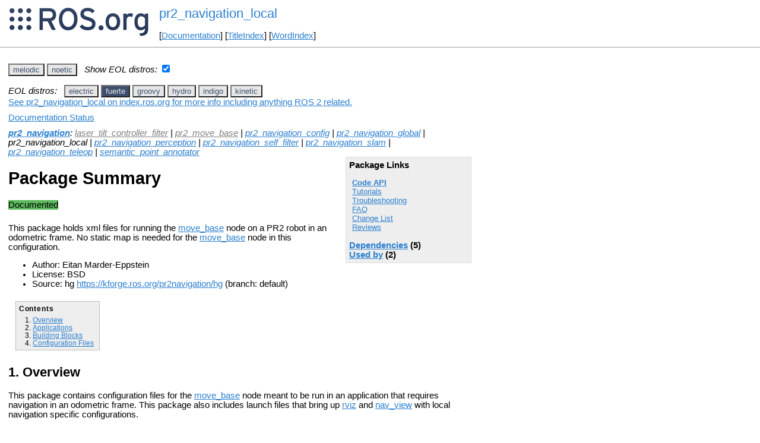

--- FILE ---
content_type: text/html
request_url: https://ros.fei.edu.br/roswiki/pr2_navigation_local.html?distro=fuerte
body_size: 5866
content:
<!DOCTYPE HTML PUBLIC "-//W3C//DTD HTML 4.01//EN" "http://www.w3.org/TR/html4/strict.dtd">
<html>
<head>
<link rel="canonical" href="http://wiki.ros.org/pr2_navigation_local"/>
<meta http-equiv="content-type" content="text/html; charset=utf-8">
<title>pr2_navigation_local</title>
<link rel="stylesheet" type="text/css" media="all" charset="utf-8" href="rostheme/css/common.css">
<link rel="stylesheet" type="text/css" media="screen" charset="utf-8" href="rostheme/css/screen.css">
<link rel="stylesheet" type="text/css" media="print" charset="utf-8" href="rostheme/css/print.css">
<style type="text/css">
ul.pagetitle{
  display: inline;
  margin: 0;
  padding: 0;
  font-size: 1.5em;
}
li.pagetitle{
  display: inline;
  margin: 0;
}
td.noborder {
  border: 0;
}
</style>
<script type="text/javascript" src="./custom/libraries/jquery.min.js"></script><script type="text/javascript" src="./custom/js/rosversion.js"></script><script type="text/javascript" src="./custom/js/seesaw.js"></script><script type="text/javascript" src="./custom/js/sorttable.js"></script></head>
<body>
<table>
<tr>
<td class="noborder">
<img src="logo.png">
</td>
<td class="noborder">
<ul class="pagetitle">
<li class="pagetitle"><a class="backlink">pr2_navigation_local</a>
</ul>
<br><br>
[<a href="Documentation.html">Documentation</a>]&nbsp;[<a href="TitleIndex.html">TitleIndex</a>]&nbsp;[<a href="WordIndex.html">WordIndex</a>]&nbsp;
</td>
</tr>
</table>
<hr>
<div id="page">
<div dir="ltr" id="content" lang="en"><span class="anchor" id="top"></span>
<span class="anchor" id="line-1"></span><span class="anchor" id="line-2"></span><p class="line867"><span id="rosversion_selector" class="btn-group">
<button id="melodic" class="btn btn-default" onClick="Version({show:['boxturtle_and_newer', 'cturtle_and_newer', 'diamondback_and_newer', 'electric_and_newer', 'fuerte_and_newer', 'groovy_and_newer', 'hydro_and_newer', 'indigo_and_newer', 'jade_and_newer', 'kinetic_and_newer', 'lunar_and_newer', 'melodic_and_newer', 'melodic_and_older', 'noetic_and_older', 'unstable_and_older', 'melodic'], hide:['melodic_and_newer', 'noetic_and_newer', 'unstable_and_newer', 'boxturtle_and_older', 'cturtle_and_older', 'diamondback_and_older', 'electric_and_older', 'fuerte_and_older', 'groovy_and_older', 'hydro_and_older', 'indigo_and_older', 'jade_and_older', 'kinetic_and_older', 'lunar_and_older', 'melodic_and_older', 'boxturtle', 'cturtle', 'diamondback', 'electric', 'fuerte', 'groovy', 'hydro', 'indigo', 'jade', 'kinetic', 'lunar', 'noetic', 'unstable'], target_ros_distro:'melodic'});this.style.color='#e6e6e6';this.style.background='#3e4f6e';var distro_button = document.getElementById('boxturtle');if (distro_button) {  distro_button.style.background='#e6e6e6';  distro_button.style.color='#3e4f6e';}var distro_button = document.getElementById('cturtle');if (distro_button) {  distro_button.style.background='#e6e6e6';  distro_button.style.color='#3e4f6e';}var distro_button = document.getElementById('diamondback');if (distro_button) {  distro_button.style.background='#e6e6e6';  distro_button.style.color='#3e4f6e';}var distro_button = document.getElementById('electric');if (distro_button) {  distro_button.style.background='#e6e6e6';  distro_button.style.color='#3e4f6e';}var distro_button = document.getElementById('fuerte');if (distro_button) {  distro_button.style.background='#e6e6e6';  distro_button.style.color='#3e4f6e';}var distro_button = document.getElementById('groovy');if (distro_button) {  distro_button.style.background='#e6e6e6';  distro_button.style.color='#3e4f6e';}var distro_button = document.getElementById('hydro');if (distro_button) {  distro_button.style.background='#e6e6e6';  distro_button.style.color='#3e4f6e';}var distro_button = document.getElementById('indigo');if (distro_button) {  distro_button.style.background='#e6e6e6';  distro_button.style.color='#3e4f6e';}var distro_button = document.getElementById('jade');if (distro_button) {  distro_button.style.background='#e6e6e6';  distro_button.style.color='#3e4f6e';}var distro_button = document.getElementById('kinetic');if (distro_button) {  distro_button.style.background='#e6e6e6';  distro_button.style.color='#3e4f6e';}var distro_button = document.getElementById('lunar');if (distro_button) {  distro_button.style.background='#e6e6e6';  distro_button.style.color='#3e4f6e';}var distro_button = document.getElementById('noetic');if (distro_button) {  distro_button.style.background='#e6e6e6';  distro_button.style.color='#3e4f6e';}var distro_button = document.getElementById('unstable');if (distro_button) {  distro_button.style.background='#e6e6e6';  distro_button.style.color='#3e4f6e';}return false"> melodic </button>
<button id="noetic" class="btn btn-default" onClick="Version({show:['boxturtle_and_newer', 'cturtle_and_newer', 'diamondback_and_newer', 'electric_and_newer', 'fuerte_and_newer', 'groovy_and_newer', 'hydro_and_newer', 'indigo_and_newer', 'jade_and_newer', 'kinetic_and_newer', 'lunar_and_newer', 'melodic_and_newer', 'noetic_and_newer', 'noetic_and_older', 'unstable_and_older', 'noetic'], hide:['noetic_and_newer', 'unstable_and_newer', 'boxturtle_and_older', 'cturtle_and_older', 'diamondback_and_older', 'electric_and_older', 'fuerte_and_older', 'groovy_and_older', 'hydro_and_older', 'indigo_and_older', 'jade_and_older', 'kinetic_and_older', 'lunar_and_older', 'melodic_and_older', 'noetic_and_older', 'boxturtle', 'cturtle', 'diamondback', 'electric', 'fuerte', 'groovy', 'hydro', 'indigo', 'jade', 'kinetic', 'lunar', 'melodic', 'unstable'], target_ros_distro:'noetic'});this.style.color='#e6e6e6';this.style.background='#3e4f6e';var distro_button = document.getElementById('boxturtle');if (distro_button) {  distro_button.style.background='#e6e6e6';  distro_button.style.color='#3e4f6e';}var distro_button = document.getElementById('cturtle');if (distro_button) {  distro_button.style.background='#e6e6e6';  distro_button.style.color='#3e4f6e';}var distro_button = document.getElementById('diamondback');if (distro_button) {  distro_button.style.background='#e6e6e6';  distro_button.style.color='#3e4f6e';}var distro_button = document.getElementById('electric');if (distro_button) {  distro_button.style.background='#e6e6e6';  distro_button.style.color='#3e4f6e';}var distro_button = document.getElementById('fuerte');if (distro_button) {  distro_button.style.background='#e6e6e6';  distro_button.style.color='#3e4f6e';}var distro_button = document.getElementById('groovy');if (distro_button) {  distro_button.style.background='#e6e6e6';  distro_button.style.color='#3e4f6e';}var distro_button = document.getElementById('hydro');if (distro_button) {  distro_button.style.background='#e6e6e6';  distro_button.style.color='#3e4f6e';}var distro_button = document.getElementById('indigo');if (distro_button) {  distro_button.style.background='#e6e6e6';  distro_button.style.color='#3e4f6e';}var distro_button = document.getElementById('jade');if (distro_button) {  distro_button.style.background='#e6e6e6';  distro_button.style.color='#3e4f6e';}var distro_button = document.getElementById('kinetic');if (distro_button) {  distro_button.style.background='#e6e6e6';  distro_button.style.color='#3e4f6e';}var distro_button = document.getElementById('lunar');if (distro_button) {  distro_button.style.background='#e6e6e6';  distro_button.style.color='#3e4f6e';}var distro_button = document.getElementById('melodic');if (distro_button) {  distro_button.style.background='#e6e6e6';  distro_button.style.color='#3e4f6e';}var distro_button = document.getElementById('unstable');if (distro_button) {  distro_button.style.background='#e6e6e6';  distro_button.style.color='#3e4f6e';}return false"> noetic </button>
</span><span style="text-align:left">&nbsp;&nbsp;<i>Show EOL distros:</i>&nbsp;<input type="checkbox" id="rosversions_hidden_checkbox" onchange="showHiddenVersionSelector(this.checked)"></span><div id="rosversions_hidden" style="display:none"><span style="text-align:right"><i>EOL distros:</i>&nbsp;&nbsp;</span><span id="rosversion_selector_hidden" class="btn-group">
<button id="electric" class="btn btn-default" onClick="Version({show:['boxturtle_and_newer', 'cturtle_and_newer', 'diamondback_and_newer', 'electric_and_newer', 'electric_and_older', 'fuerte_and_older', 'groovy_and_older', 'hydro_and_older', 'indigo_and_older', 'jade_and_older', 'kinetic_and_older', 'lunar_and_older', 'melodic_and_older', 'noetic_and_older', 'unstable_and_older', 'electric'], hide:['electric_and_newer', 'fuerte_and_newer', 'groovy_and_newer', 'hydro_and_newer', 'indigo_and_newer', 'jade_and_newer', 'kinetic_and_newer', 'lunar_and_newer', 'melodic_and_newer', 'noetic_and_newer', 'unstable_and_newer', 'boxturtle_and_older', 'cturtle_and_older', 'diamondback_and_older', 'electric_and_older', 'boxturtle', 'cturtle', 'diamondback', 'fuerte', 'groovy', 'hydro', 'indigo', 'jade', 'kinetic', 'lunar', 'melodic', 'noetic', 'unstable'], target_ros_distro:'electric'});this.style.color='#e6e6e6';this.style.background='#3e4f6e';var distro_button = document.getElementById('boxturtle');if (distro_button) {  distro_button.style.background='#e6e6e6';  distro_button.style.color='#3e4f6e';}var distro_button = document.getElementById('cturtle');if (distro_button) {  distro_button.style.background='#e6e6e6';  distro_button.style.color='#3e4f6e';}var distro_button = document.getElementById('diamondback');if (distro_button) {  distro_button.style.background='#e6e6e6';  distro_button.style.color='#3e4f6e';}var distro_button = document.getElementById('fuerte');if (distro_button) {  distro_button.style.background='#e6e6e6';  distro_button.style.color='#3e4f6e';}var distro_button = document.getElementById('groovy');if (distro_button) {  distro_button.style.background='#e6e6e6';  distro_button.style.color='#3e4f6e';}var distro_button = document.getElementById('hydro');if (distro_button) {  distro_button.style.background='#e6e6e6';  distro_button.style.color='#3e4f6e';}var distro_button = document.getElementById('indigo');if (distro_button) {  distro_button.style.background='#e6e6e6';  distro_button.style.color='#3e4f6e';}var distro_button = document.getElementById('jade');if (distro_button) {  distro_button.style.background='#e6e6e6';  distro_button.style.color='#3e4f6e';}var distro_button = document.getElementById('kinetic');if (distro_button) {  distro_button.style.background='#e6e6e6';  distro_button.style.color='#3e4f6e';}var distro_button = document.getElementById('lunar');if (distro_button) {  distro_button.style.background='#e6e6e6';  distro_button.style.color='#3e4f6e';}var distro_button = document.getElementById('melodic');if (distro_button) {  distro_button.style.background='#e6e6e6';  distro_button.style.color='#3e4f6e';}var distro_button = document.getElementById('noetic');if (distro_button) {  distro_button.style.background='#e6e6e6';  distro_button.style.color='#3e4f6e';}var distro_button = document.getElementById('unstable');if (distro_button) {  distro_button.style.background='#e6e6e6';  distro_button.style.color='#3e4f6e';}return false"> electric </button>
<button id="fuerte" class="btn btn-default" onClick="Version({show:['boxturtle_and_newer', 'cturtle_and_newer', 'diamondback_and_newer', 'electric_and_newer', 'fuerte_and_newer', 'fuerte_and_older', 'groovy_and_older', 'hydro_and_older', 'indigo_and_older', 'jade_and_older', 'kinetic_and_older', 'lunar_and_older', 'melodic_and_older', 'noetic_and_older', 'unstable_and_older', 'fuerte'], hide:['fuerte_and_newer', 'groovy_and_newer', 'hydro_and_newer', 'indigo_and_newer', 'jade_and_newer', 'kinetic_and_newer', 'lunar_and_newer', 'melodic_and_newer', 'noetic_and_newer', 'unstable_and_newer', 'boxturtle_and_older', 'cturtle_and_older', 'diamondback_and_older', 'electric_and_older', 'fuerte_and_older', 'boxturtle', 'cturtle', 'diamondback', 'electric', 'groovy', 'hydro', 'indigo', 'jade', 'kinetic', 'lunar', 'melodic', 'noetic', 'unstable'], target_ros_distro:'fuerte'});this.style.color='#e6e6e6';this.style.background='#3e4f6e';var distro_button = document.getElementById('boxturtle');if (distro_button) {  distro_button.style.background='#e6e6e6';  distro_button.style.color='#3e4f6e';}var distro_button = document.getElementById('cturtle');if (distro_button) {  distro_button.style.background='#e6e6e6';  distro_button.style.color='#3e4f6e';}var distro_button = document.getElementById('diamondback');if (distro_button) {  distro_button.style.background='#e6e6e6';  distro_button.style.color='#3e4f6e';}var distro_button = document.getElementById('electric');if (distro_button) {  distro_button.style.background='#e6e6e6';  distro_button.style.color='#3e4f6e';}var distro_button = document.getElementById('groovy');if (distro_button) {  distro_button.style.background='#e6e6e6';  distro_button.style.color='#3e4f6e';}var distro_button = document.getElementById('hydro');if (distro_button) {  distro_button.style.background='#e6e6e6';  distro_button.style.color='#3e4f6e';}var distro_button = document.getElementById('indigo');if (distro_button) {  distro_button.style.background='#e6e6e6';  distro_button.style.color='#3e4f6e';}var distro_button = document.getElementById('jade');if (distro_button) {  distro_button.style.background='#e6e6e6';  distro_button.style.color='#3e4f6e';}var distro_button = document.getElementById('kinetic');if (distro_button) {  distro_button.style.background='#e6e6e6';  distro_button.style.color='#3e4f6e';}var distro_button = document.getElementById('lunar');if (distro_button) {  distro_button.style.background='#e6e6e6';  distro_button.style.color='#3e4f6e';}var distro_button = document.getElementById('melodic');if (distro_button) {  distro_button.style.background='#e6e6e6';  distro_button.style.color='#3e4f6e';}var distro_button = document.getElementById('noetic');if (distro_button) {  distro_button.style.background='#e6e6e6';  distro_button.style.color='#3e4f6e';}var distro_button = document.getElementById('unstable');if (distro_button) {  distro_button.style.background='#e6e6e6';  distro_button.style.color='#3e4f6e';}return false"> fuerte </button>
<button id="groovy" class="btn btn-default" onClick="Version({show:['boxturtle_and_newer', 'cturtle_and_newer', 'diamondback_and_newer', 'electric_and_newer', 'fuerte_and_newer', 'groovy_and_newer', 'groovy_and_older', 'hydro_and_older', 'indigo_and_older', 'jade_and_older', 'kinetic_and_older', 'lunar_and_older', 'melodic_and_older', 'noetic_and_older', 'unstable_and_older', 'groovy'], hide:['groovy_and_newer', 'hydro_and_newer', 'indigo_and_newer', 'jade_and_newer', 'kinetic_and_newer', 'lunar_and_newer', 'melodic_and_newer', 'noetic_and_newer', 'unstable_and_newer', 'boxturtle_and_older', 'cturtle_and_older', 'diamondback_and_older', 'electric_and_older', 'fuerte_and_older', 'groovy_and_older', 'boxturtle', 'cturtle', 'diamondback', 'electric', 'fuerte', 'hydro', 'indigo', 'jade', 'kinetic', 'lunar', 'melodic', 'noetic', 'unstable'], target_ros_distro:'groovy'});this.style.color='#e6e6e6';this.style.background='#3e4f6e';var distro_button = document.getElementById('boxturtle');if (distro_button) {  distro_button.style.background='#e6e6e6';  distro_button.style.color='#3e4f6e';}var distro_button = document.getElementById('cturtle');if (distro_button) {  distro_button.style.background='#e6e6e6';  distro_button.style.color='#3e4f6e';}var distro_button = document.getElementById('diamondback');if (distro_button) {  distro_button.style.background='#e6e6e6';  distro_button.style.color='#3e4f6e';}var distro_button = document.getElementById('electric');if (distro_button) {  distro_button.style.background='#e6e6e6';  distro_button.style.color='#3e4f6e';}var distro_button = document.getElementById('fuerte');if (distro_button) {  distro_button.style.background='#e6e6e6';  distro_button.style.color='#3e4f6e';}var distro_button = document.getElementById('hydro');if (distro_button) {  distro_button.style.background='#e6e6e6';  distro_button.style.color='#3e4f6e';}var distro_button = document.getElementById('indigo');if (distro_button) {  distro_button.style.background='#e6e6e6';  distro_button.style.color='#3e4f6e';}var distro_button = document.getElementById('jade');if (distro_button) {  distro_button.style.background='#e6e6e6';  distro_button.style.color='#3e4f6e';}var distro_button = document.getElementById('kinetic');if (distro_button) {  distro_button.style.background='#e6e6e6';  distro_button.style.color='#3e4f6e';}var distro_button = document.getElementById('lunar');if (distro_button) {  distro_button.style.background='#e6e6e6';  distro_button.style.color='#3e4f6e';}var distro_button = document.getElementById('melodic');if (distro_button) {  distro_button.style.background='#e6e6e6';  distro_button.style.color='#3e4f6e';}var distro_button = document.getElementById('noetic');if (distro_button) {  distro_button.style.background='#e6e6e6';  distro_button.style.color='#3e4f6e';}var distro_button = document.getElementById('unstable');if (distro_button) {  distro_button.style.background='#e6e6e6';  distro_button.style.color='#3e4f6e';}return false"> groovy </button>
<button id="hydro" class="btn btn-default" onClick="Version({show:['boxturtle_and_newer', 'cturtle_and_newer', 'diamondback_and_newer', 'electric_and_newer', 'fuerte_and_newer', 'groovy_and_newer', 'hydro_and_newer', 'hydro_and_older', 'indigo_and_older', 'jade_and_older', 'kinetic_and_older', 'lunar_and_older', 'melodic_and_older', 'noetic_and_older', 'unstable_and_older', 'hydro'], hide:['hydro_and_newer', 'indigo_and_newer', 'jade_and_newer', 'kinetic_and_newer', 'lunar_and_newer', 'melodic_and_newer', 'noetic_and_newer', 'unstable_and_newer', 'boxturtle_and_older', 'cturtle_and_older', 'diamondback_and_older', 'electric_and_older', 'fuerte_and_older', 'groovy_and_older', 'hydro_and_older', 'boxturtle', 'cturtle', 'diamondback', 'electric', 'fuerte', 'groovy', 'indigo', 'jade', 'kinetic', 'lunar', 'melodic', 'noetic', 'unstable'], target_ros_distro:'hydro'});this.style.color='#e6e6e6';this.style.background='#3e4f6e';var distro_button = document.getElementById('boxturtle');if (distro_button) {  distro_button.style.background='#e6e6e6';  distro_button.style.color='#3e4f6e';}var distro_button = document.getElementById('cturtle');if (distro_button) {  distro_button.style.background='#e6e6e6';  distro_button.style.color='#3e4f6e';}var distro_button = document.getElementById('diamondback');if (distro_button) {  distro_button.style.background='#e6e6e6';  distro_button.style.color='#3e4f6e';}var distro_button = document.getElementById('electric');if (distro_button) {  distro_button.style.background='#e6e6e6';  distro_button.style.color='#3e4f6e';}var distro_button = document.getElementById('fuerte');if (distro_button) {  distro_button.style.background='#e6e6e6';  distro_button.style.color='#3e4f6e';}var distro_button = document.getElementById('groovy');if (distro_button) {  distro_button.style.background='#e6e6e6';  distro_button.style.color='#3e4f6e';}var distro_button = document.getElementById('indigo');if (distro_button) {  distro_button.style.background='#e6e6e6';  distro_button.style.color='#3e4f6e';}var distro_button = document.getElementById('jade');if (distro_button) {  distro_button.style.background='#e6e6e6';  distro_button.style.color='#3e4f6e';}var distro_button = document.getElementById('kinetic');if (distro_button) {  distro_button.style.background='#e6e6e6';  distro_button.style.color='#3e4f6e';}var distro_button = document.getElementById('lunar');if (distro_button) {  distro_button.style.background='#e6e6e6';  distro_button.style.color='#3e4f6e';}var distro_button = document.getElementById('melodic');if (distro_button) {  distro_button.style.background='#e6e6e6';  distro_button.style.color='#3e4f6e';}var distro_button = document.getElementById('noetic');if (distro_button) {  distro_button.style.background='#e6e6e6';  distro_button.style.color='#3e4f6e';}var distro_button = document.getElementById('unstable');if (distro_button) {  distro_button.style.background='#e6e6e6';  distro_button.style.color='#3e4f6e';}return false"> hydro </button>
<button id="indigo" class="btn btn-default" onClick="Version({show:['boxturtle_and_newer', 'cturtle_and_newer', 'diamondback_and_newer', 'electric_and_newer', 'fuerte_and_newer', 'groovy_and_newer', 'hydro_and_newer', 'indigo_and_newer', 'indigo_and_older', 'jade_and_older', 'kinetic_and_older', 'lunar_and_older', 'melodic_and_older', 'noetic_and_older', 'unstable_and_older', 'indigo'], hide:['indigo_and_newer', 'jade_and_newer', 'kinetic_and_newer', 'lunar_and_newer', 'melodic_and_newer', 'noetic_and_newer', 'unstable_and_newer', 'boxturtle_and_older', 'cturtle_and_older', 'diamondback_and_older', 'electric_and_older', 'fuerte_and_older', 'groovy_and_older', 'hydro_and_older', 'indigo_and_older', 'boxturtle', 'cturtle', 'diamondback', 'electric', 'fuerte', 'groovy', 'hydro', 'jade', 'kinetic', 'lunar', 'melodic', 'noetic', 'unstable'], target_ros_distro:'indigo'});this.style.color='#e6e6e6';this.style.background='#3e4f6e';var distro_button = document.getElementById('boxturtle');if (distro_button) {  distro_button.style.background='#e6e6e6';  distro_button.style.color='#3e4f6e';}var distro_button = document.getElementById('cturtle');if (distro_button) {  distro_button.style.background='#e6e6e6';  distro_button.style.color='#3e4f6e';}var distro_button = document.getElementById('diamondback');if (distro_button) {  distro_button.style.background='#e6e6e6';  distro_button.style.color='#3e4f6e';}var distro_button = document.getElementById('electric');if (distro_button) {  distro_button.style.background='#e6e6e6';  distro_button.style.color='#3e4f6e';}var distro_button = document.getElementById('fuerte');if (distro_button) {  distro_button.style.background='#e6e6e6';  distro_button.style.color='#3e4f6e';}var distro_button = document.getElementById('groovy');if (distro_button) {  distro_button.style.background='#e6e6e6';  distro_button.style.color='#3e4f6e';}var distro_button = document.getElementById('hydro');if (distro_button) {  distro_button.style.background='#e6e6e6';  distro_button.style.color='#3e4f6e';}var distro_button = document.getElementById('jade');if (distro_button) {  distro_button.style.background='#e6e6e6';  distro_button.style.color='#3e4f6e';}var distro_button = document.getElementById('kinetic');if (distro_button) {  distro_button.style.background='#e6e6e6';  distro_button.style.color='#3e4f6e';}var distro_button = document.getElementById('lunar');if (distro_button) {  distro_button.style.background='#e6e6e6';  distro_button.style.color='#3e4f6e';}var distro_button = document.getElementById('melodic');if (distro_button) {  distro_button.style.background='#e6e6e6';  distro_button.style.color='#3e4f6e';}var distro_button = document.getElementById('noetic');if (distro_button) {  distro_button.style.background='#e6e6e6';  distro_button.style.color='#3e4f6e';}var distro_button = document.getElementById('unstable');if (distro_button) {  distro_button.style.background='#e6e6e6';  distro_button.style.color='#3e4f6e';}return false"> indigo </button>
<button id="kinetic" class="btn btn-default" onClick="Version({show:['boxturtle_and_newer', 'cturtle_and_newer', 'diamondback_and_newer', 'electric_and_newer', 'fuerte_and_newer', 'groovy_and_newer', 'hydro_and_newer', 'indigo_and_newer', 'jade_and_newer', 'kinetic_and_newer', 'kinetic_and_older', 'lunar_and_older', 'melodic_and_older', 'noetic_and_older', 'unstable_and_older', 'kinetic'], hide:['kinetic_and_newer', 'lunar_and_newer', 'melodic_and_newer', 'noetic_and_newer', 'unstable_and_newer', 'boxturtle_and_older', 'cturtle_and_older', 'diamondback_and_older', 'electric_and_older', 'fuerte_and_older', 'groovy_and_older', 'hydro_and_older', 'indigo_and_older', 'jade_and_older', 'kinetic_and_older', 'boxturtle', 'cturtle', 'diamondback', 'electric', 'fuerte', 'groovy', 'hydro', 'indigo', 'jade', 'lunar', 'melodic', 'noetic', 'unstable'], target_ros_distro:'kinetic'});this.style.color='#e6e6e6';this.style.background='#3e4f6e';var distro_button = document.getElementById('boxturtle');if (distro_button) {  distro_button.style.background='#e6e6e6';  distro_button.style.color='#3e4f6e';}var distro_button = document.getElementById('cturtle');if (distro_button) {  distro_button.style.background='#e6e6e6';  distro_button.style.color='#3e4f6e';}var distro_button = document.getElementById('diamondback');if (distro_button) {  distro_button.style.background='#e6e6e6';  distro_button.style.color='#3e4f6e';}var distro_button = document.getElementById('electric');if (distro_button) {  distro_button.style.background='#e6e6e6';  distro_button.style.color='#3e4f6e';}var distro_button = document.getElementById('fuerte');if (distro_button) {  distro_button.style.background='#e6e6e6';  distro_button.style.color='#3e4f6e';}var distro_button = document.getElementById('groovy');if (distro_button) {  distro_button.style.background='#e6e6e6';  distro_button.style.color='#3e4f6e';}var distro_button = document.getElementById('hydro');if (distro_button) {  distro_button.style.background='#e6e6e6';  distro_button.style.color='#3e4f6e';}var distro_button = document.getElementById('indigo');if (distro_button) {  distro_button.style.background='#e6e6e6';  distro_button.style.color='#3e4f6e';}var distro_button = document.getElementById('jade');if (distro_button) {  distro_button.style.background='#e6e6e6';  distro_button.style.color='#3e4f6e';}var distro_button = document.getElementById('lunar');if (distro_button) {  distro_button.style.background='#e6e6e6';  distro_button.style.color='#3e4f6e';}var distro_button = document.getElementById('melodic');if (distro_button) {  distro_button.style.background='#e6e6e6';  distro_button.style.color='#3e4f6e';}var distro_button = document.getElementById('noetic');if (distro_button) {  distro_button.style.background='#e6e6e6';  distro_button.style.color='#3e4f6e';}var distro_button = document.getElementById('unstable');if (distro_button) {  distro_button.style.background='#e6e6e6';  distro_button.style.color='#3e4f6e';}return false"> kinetic </button>
</span>
</div><div id="doc_status_link" style="margin-bottom:10px"><span style="text-align:left"><a href="https://index.ros.org/p/pr2_navigation_local">See pr2_navigation_local on index.ros.org for more info including anything ROS 2 related.</a></span></div><div id="doc_status_link" style="margin-bottom:10px"><span style="text-align:left"><a href="javascript:toggleDocStatus()">Documentation Status</a></span></div><div id="doc_status" style="background:#CCCCCC;display:none;margin-top:0px;margin-bottom:0px;padding-top:0px"><ul style="padding-top:5px;margin-top:0px;margin-bottom:0px;padding-bottom:5px;"><li><b>diamondback:</b> <i>Only showing information from the released package extracted on Unknown. No API documentation available. Please see <a href="http://wiki.ros.org/rosdistro/Tutorials/Indexing%20Your%20ROS%20Repository%20for%20Documentation%20Generation">this page</a> for information on how to submit your repository to our index.</i></li><br><li><b>electric:</b> <i>Documentation generated on March 01, 2013 at 05:41 PM</i></li><br><li><b>fuerte:</b> <i>Documentation generated on December 02, 2013 at 11:50 AM</i></li><br><li><b>groovy:</b> <i>Documentation generated on December 02, 2013 at 01:19 PM</i></li><br><li><b>hydro:</b> <i>Documentation generated on August 27, 2015 at 02:29 PM</i><span style="font-size:10px"> (<a href="http://jenkins.ros.org/job/doc-hydro-pr2_navigation/">doc job</a>).</span></li><br><li><b>indigo:</b> <i>Documentation generated on April 05, 2019 at 10:11 AM</i><span style="font-size:10px"> (<a href="http://build.ros.org/view/Idoc/job/Idoc__pr2_navigation__ubuntu_trusty_amd64">doc job</a>).</span></li><br><li><b>kinetic:</b> <i>Documentation generated on June 10, 2019 at 10:14 PM</i><span style="font-size:10px"> (<a href="http://build.ros.org/view/Kdoc/job/Kdoc__pr2_navigation__ubuntu_xenial_amd64">doc job</a>).</span></li><br><li><b>melodic:</b> <i>Documentation generated on November 11, 2022 at 11:15 AM</i><span style="font-size:10px"> (<a href="https://build.ros.org/view/Mdoc/job/Mdoc__pr2_navigation__ubuntu_bionic_amd64">doc job</a>).</span></li><br><li><b>noetic:</b> <i>Documentation generated on January 09, 2025 at 11:11 AM</i><span style="font-size:10px"> (<a href="https://build.ros.org/view/Ndoc/job/Ndoc__pr2_navigation__ubuntu_focal_amd64">doc job</a>).</span></li><br></div><div class="version diamondback"><em><strong><a href="./pr2_navigation.html?distro=diamondback">pr2_navigation</a></strong>: <a class="nonexistent" href="./laser_tilt_controller_filter.html?distro=diamondback">laser_tilt_controller_filter</a> | <a class="nonexistent" href="./pr2_move_base.html?distro=diamondback">pr2_move_base</a> | <a href="./pr2_navigation_config.html?distro=diamondback">pr2_navigation_config</a> | <a href="./pr2_navigation_global.html?distro=diamondback">pr2_navigation_global</a> | pr2_navigation_local | <a href="./pr2_navigation_perception.html?distro=diamondback">pr2_navigation_perception</a> | <a href="./pr2_navigation_self_filter.html?distro=diamondback">pr2_navigation_self_filter</a> | <a href="./pr2_navigation_slam.html?distro=diamondback">pr2_navigation_slam</a> | <a href="./pr2_navigation_teleop.html?distro=diamondback">pr2_navigation_teleop</a> | <a href="./semantic_point_annotator.html?distro=diamondback">semantic_point_annotator</a></em><br><br><div class="package-links"><strong>Package Links</strong><ul><li><strong><a href="http://docs.ros.org/en/diamondback/api/pr2_navigation_local/html/">Code API</a></strong></li><li><a href="./pr2_navigation_local(2f)Tutorials.html">Tutorials</a></li><li><a href="./pr2_navigation_local(2f)Troubleshooting.html">Troubleshooting</a></li><li><a href="http://answers.ros.org/questions/scope:all/sort:activity-desc/tags:pr2_navigation_local/page:1/">FAQ</a></li><li><a href="./pr2_navigation_local(2f)Reviews.html">Reviews</a></li></ul><script type="text/javascript" src="./custom/js/roswiki.js"></script><strong><a href="#" onClick="toggleExpandable('diamondbackdependencies-list'); return false;">Dependencies</a> (4)</strong><br /><div id="diamondbackdependencies-list" style="display:none"><ul><li><a href="./move_base.html?distro=diamondback">move_base</a></li><li><a href="./pr2_machine.html?distro=diamondback">pr2_machine</a></li><li><a href="./pr2_move_base.html?distro=diamondback">pr2_move_base</a></li><li><a href="./pr2_navigation_config.html?distro=diamondback">pr2_navigation_confi...</a></li></ul></div><strong><a href="#" onClick="toggleExpandable('diamondbackused-by-list'); return false;">Used by</a> (2)</strong><br /><div id="diamondbackused-by-list" style="display:none"><ul><li><a href="./pr2_2dnav_local.html?distro=diamondback">pr2_2dnav_local</a></li><li><a href="./pr2_doors_executive.html?distro=diamondback">pr2_doors_executive</a></li></ul></div></div><h1>Package Summary</h1><p><div class="dropdown" style="display: inline-block; margin-bottom: 8px; margin-right: 4px;"><span class="badge" style="background-color: #b94a48;"><span class="glyphicon glyphicon-remove" style="color: white;"></span> No API documentation </span></div><p id="package-info">This package holds xml files for running the <a href="http://wiki/move_base">move_base</a> node on a PR2 robot in an odometric frame. No static map is needed for the <a href="http://wiki/move_base">move_base</a> node in this configuration.<p id="package-info-1"><ul><li>Author: Eitan Marder-Eppstein</li><li>License: BSD</li><li>Repository: <a class="nonexistent" href="./pr2(2d)ros(2d)pkg.html">pr2-ros-pkg</a></li><li>Source: hg <a href="https://kforge.ros.org/pr2navigation/hg">https://kforge.ros.org/pr2navigation/hg</a></li></ul></div>
<div class="version electric"><em><strong><a href="./pr2_navigation.html?distro=electric">pr2_navigation</a></strong>: <a class="nonexistent" href="./laser_tilt_controller_filter.html?distro=electric">laser_tilt_controller_filter</a> | <a class="nonexistent" href="./pr2_move_base.html?distro=electric">pr2_move_base</a> | <a href="./pr2_navigation_config.html?distro=electric">pr2_navigation_config</a> | <a href="./pr2_navigation_global.html?distro=electric">pr2_navigation_global</a> | pr2_navigation_local | <a href="./pr2_navigation_perception.html?distro=electric">pr2_navigation_perception</a> | <a href="./pr2_navigation_self_filter.html?distro=electric">pr2_navigation_self_filter</a> | <a href="./pr2_navigation_slam.html?distro=electric">pr2_navigation_slam</a> | <a href="./pr2_navigation_teleop.html?distro=electric">pr2_navigation_teleop</a> | <a href="./semantic_point_annotator.html?distro=electric">semantic_point_annotator</a></em><br><div class="package-links"><strong>Package Links</strong><ul><li><strong><a href="doc/electric/api/pr2_navigation_local/html">Code API</a></strong></li><li><a href="./pr2_navigation_local(2f)Tutorials.html">Tutorials</a></li><li><a href="./pr2_navigation_local(2f)Troubleshooting.html">Troubleshooting</a></li><li><a href="http://answers.ros.org/questions/scope:all/sort:activity-desc/tags:pr2_navigation_local/page:1/">FAQ</a></li><li><a href="./pr2_navigation(2f)ChangeList.html">Change List</a></li><li><a href="./pr2_navigation_local(2f)Reviews.html">Reviews</a></li></ul><script type="text/javascript" src="./custom/js/roswiki.js"></script><strong><a href="#" onClick="toggleExpandable('electricdependencies-list'); return false;">Dependencies</a> (5)</strong><br /><div id="electricdependencies-list" style="display:none"><ul><li><a href="./move_base.html?distro=electric">move_base</a></li><li><a href="./pr2_machine.html?distro=electric">pr2_machine</a></li><li><a href="./pr2_move_base.html?distro=electric">pr2_move_base</a></li><li><a href="./pr2_navigation_config.html?distro=electric">pr2_navigation_confi...</a></li><li><a href="./topic_tools.html?distro=electric">topic_tools</a></li></ul></div><strong><a href="#" onClick="toggleExpandable('electricused-by-list'); return false;">Used by</a> (1)</strong><br /><div id="electricused-by-list" style="display:none"><ul><li><a href="./pr2_2dnav_local.html?distro=electric">pr2_2dnav_local</a></li></ul></div></div><h1>Package Summary</h1><p><div class="dropdown" style="display: inline-block; margin-bottom: 8px; margin-right: 4px;"><span class="badge" style="background-color: #5cb85c;"><span class="glyphicon glyphicon-ok" style="color: white;"></span> Documented </span></div><p id="package-info-2">
    This package holds xml files for running the <a href="http://wiki/move_base">move_base</a> node on a PR2 robot in an odometric frame. No static map is needed for the <a href="http://wiki/move_base">move_base</a> node in this configuration.
  <p id="package-info-3"><ul><li>Author: Eitan Marder-Eppstein</li><li>License: BSD</li><li>Source: hg <a href="https://kforge.ros.org/pr2navigation/hg">https://kforge.ros.org/pr2navigation/hg</a> (branch: electric_branch)</li></ul></div>
<div class="version fuerte"><em><strong><a href="./pr2_navigation.html?distro=fuerte">pr2_navigation</a></strong>: <a class="nonexistent" href="./laser_tilt_controller_filter.html?distro=fuerte">laser_tilt_controller_filter</a> | <a class="nonexistent" href="./pr2_move_base.html?distro=fuerte">pr2_move_base</a> | <a href="./pr2_navigation_config.html?distro=fuerte">pr2_navigation_config</a> | <a href="./pr2_navigation_global.html?distro=fuerte">pr2_navigation_global</a> | pr2_navigation_local | <a href="./pr2_navigation_perception.html?distro=fuerte">pr2_navigation_perception</a> | <a href="./pr2_navigation_self_filter.html?distro=fuerte">pr2_navigation_self_filter</a> | <a href="./pr2_navigation_slam.html?distro=fuerte">pr2_navigation_slam</a> | <a href="./pr2_navigation_teleop.html?distro=fuerte">pr2_navigation_teleop</a> | <a href="./semantic_point_annotator.html?distro=fuerte">semantic_point_annotator</a></em><br><div class="package-links"><strong>Package Links</strong><ul><li><strong><a href="http://docs.ros.org/fuerte/api/pr2_navigation_local/html">Code API</a></strong></li><li><a href="./pr2_navigation_local(2f)Tutorials.html">Tutorials</a></li><li><a href="./pr2_navigation_local(2f)Troubleshooting.html">Troubleshooting</a></li><li><a href="http://answers.ros.org/questions/scope:all/sort:activity-desc/tags:pr2_navigation_local/page:1/">FAQ</a></li><li><a href="./pr2_navigation(2f)ChangeList.html">Change List</a></li><li><a href="./pr2_navigation_local(2f)Reviews.html">Reviews</a></li></ul><script type="text/javascript" src="./custom/js/roswiki.js"></script><strong><a href="#" onClick="toggleExpandable('fuertedependencies-list'); return false;">Dependencies</a> (5)</strong><br /><div id="fuertedependencies-list" style="display:none"><ul><li><a href="./move_base.html?distro=fuerte">move_base</a></li><li><a href="./pr2_machine.html?distro=fuerte">pr2_machine</a></li><li><a href="./pr2_move_base.html?distro=fuerte">pr2_move_base</a></li><li><a href="./pr2_navigation_config.html?distro=fuerte">pr2_navigation_confi...</a></li><li><a href="./topic_tools.html?distro=fuerte">topic_tools</a></li></ul></div><strong><a href="#" onClick="toggleExpandable('fuerteused-by-list'); return false;">Used by</a> (2)</strong><br /><div id="fuerteused-by-list" style="display:none"><ul><li><a href="./pr2_2dnav_local.html?distro=fuerte">pr2_2dnav_local</a></li><li><a href="./pr2_doors_executive.html?distro=fuerte">pr2_doors_executive</a></li></ul></div></div><h1>Package Summary</h1><p><div class="dropdown" style="display: inline-block; margin-bottom: 8px; margin-right: 4px;"><span class="badge" style="background-color: #5cb85c;"><span class="glyphicon glyphicon-ok" style="color: white;"></span> Documented </span></div><p id="package-info-4">
    This package holds xml files for running the <a href="http://wiki/move_base">move_base</a> node on a PR2 robot in an odometric frame. No static map is needed for the <a href="http://wiki/move_base">move_base</a> node in this configuration.
  <p id="package-info-5"><ul><li>Author: Eitan Marder-Eppstein</li><li>License: BSD</li><li>Source: hg <a href="https://kforge.ros.org/pr2navigation/hg">https://kforge.ros.org/pr2navigation/hg</a> (branch: default)</li></ul></div>
<div class="version groovy"><em><strong><a href="./pr2_navigation.html?distro=groovy">pr2_navigation</a></strong>: <a class="nonexistent" href="./laser_tilt_controller_filter.html?distro=groovy">laser_tilt_controller_filter</a> | <a class="nonexistent" href="./pr2_move_base.html?distro=groovy">pr2_move_base</a> | <a href="./pr2_navigation_config.html?distro=groovy">pr2_navigation_config</a> | <a href="./pr2_navigation_global.html?distro=groovy">pr2_navigation_global</a> | pr2_navigation_local | <a href="./pr2_navigation_perception.html?distro=groovy">pr2_navigation_perception</a> | <a href="./pr2_navigation_self_filter.html?distro=groovy">pr2_navigation_self_filter</a> | <a href="./pr2_navigation_slam.html?distro=groovy">pr2_navigation_slam</a> | <a href="./pr2_navigation_teleop.html?distro=groovy">pr2_navigation_teleop</a> | <a href="./semantic_point_annotator.html?distro=groovy">semantic_point_annotator</a></em><br><div class="package-links"><strong>Package Links</strong><ul><li><strong><a href="http://docs.ros.org/groovy/api/pr2_navigation_local/html">Code API</a></strong></li><li><a href="./pr2_navigation_local(2f)Tutorials.html">Tutorials</a></li><li><a href="./pr2_navigation_local(2f)Troubleshooting.html">Troubleshooting</a></li><li><a href="http://answers.ros.org/questions/scope:all/sort:activity-desc/tags:pr2_navigation_local/page:1/">FAQ</a></li><li><a href="./pr2_navigation(2f)ChangeList.html">Change List</a></li><li><a href="./pr2_navigation_local(2f)Reviews.html">Reviews</a></li></ul><script type="text/javascript" src="./custom/js/roswiki.js"></script><strong><a href="#" onClick="toggleExpandable('groovydependencies-list'); return false;">Dependencies</a> (5)</strong><br /><div id="groovydependencies-list" style="display:none"><ul><li><a href="./move_base.html?distro=groovy">move_base</a></li><li><a href="./pr2_machine.html?distro=groovy">pr2_machine</a></li><li><a href="./pr2_move_base.html?distro=groovy">pr2_move_base</a></li><li><a href="./pr2_navigation_config.html?distro=groovy">pr2_navigation_confi...</a></li><li><a href="./topic_tools.html?distro=groovy">topic_tools</a></li></ul></div><strong><a href="#" onClick="toggleExpandable('groovyused-by-list'); return false;">Used by</a> (1)</strong><br /><div id="groovyused-by-list" style="display:none"><ul><li><a href="./pr2_2dnav_local.html?distro=groovy">pr2_2dnav_local</a></li></ul></div></div><h1>Package Summary</h1><p><div class="dropdown" style="display: inline-block; margin-bottom: 8px; margin-right: 4px;"><span class="badge" style="background-color: #5cb85c;"><span class="glyphicon glyphicon-ok" style="color: white;"></span> Documented </span></div><p id="package-info-6">
    This package holds xml files for running the <a href="http://wiki/move_base">move_base</a> node on a PR2 robot in an odometric frame. No static map is needed for the <a href="http://wiki/move_base">move_base</a> node in this configuration.
  <p id="package-info-7"><ul><li>Author: Eitan Marder-Eppstein</li><li>License: BSD</li><li>Source: hg <a href="https://kforge.ros.org/pr2navigation/hg">https://kforge.ros.org/pr2navigation/hg</a> (branch: default)</li></ul></div>
<div class="version hydro"><em><strong><a href="./pr2_navigation.html?distro=hydro">pr2_navigation</a></strong>: <a class="nonexistent" href="./laser_tilt_controller_filter.html?distro=hydro">laser_tilt_controller_filter</a> | <a class="nonexistent" href="./pr2_move_base.html?distro=hydro">pr2_move_base</a> | <a href="./pr2_navigation_config.html?distro=hydro">pr2_navigation_config</a> | <a href="./pr2_navigation_global.html?distro=hydro">pr2_navigation_global</a> | pr2_navigation_local | <a href="./pr2_navigation_perception.html?distro=hydro">pr2_navigation_perception</a> | <a href="./pr2_navigation_self_filter.html?distro=hydro">pr2_navigation_self_filter</a> | <a href="./pr2_navigation_slam.html?distro=hydro">pr2_navigation_slam</a> | <a href="./pr2_navigation_teleop.html?distro=hydro">pr2_navigation_teleop</a> | <a href="./semantic_point_annotator.html?distro=hydro">semantic_point_annotator</a></em><br><div class="package-links"><strong>Package Links</strong><ul><li><strong><a href="http://docs.ros.org/hydro/api/pr2_navigation_local/html">Code API</a></strong></li><li><a href="./pr2_navigation_local(2f)Tutorials.html">Tutorials</a></li><li><a href="./pr2_navigation_local(2f)Troubleshooting.html">Troubleshooting</a></li><li><a href="http://answers.ros.org/questions/scope:all/sort:activity-desc/tags:pr2_navigation_local/page:1/">FAQ</a></li><li><a href="http://docs.ros.org/en/hydro/changelogs/pr2_navigation_local/changelog.html">Changelog</a></li><li><a href="./pr2_navigation(2f)ChangeList.html">Change List</a></li><li><a href="./pr2_navigation_local(2f)Reviews.html">Reviews</a></li></ul><script type="text/javascript" src="./custom/js/roswiki.js"></script><strong><a href="#" onClick="toggleExpandable('hydrodependencies-list'); return false;">Dependencies</a> (8)</strong><br /><div id="hydrodependencies-list" style="display:none"><ul><li><a href="./catkin.html?distro=hydro">catkin</a></li><li><a href="./joint_trajectory_generator.html?distro=hydro">joint_trajectory_gen...</a></li><li><a href="./move_base.html?distro=hydro">move_base</a></li><li><a href="./pr2_machine.html?distro=hydro">pr2_machine</a></li><li><a href="./pr2_move_base.html?distro=hydro">pr2_move_base</a></li><li><a href="./pr2_navigation_config.html?distro=hydro">pr2_navigation_confi...</a></li><li><a href="./pr2_tuck_arms_action.html?distro=hydro">pr2_tuck_arms_action...</a></li><li><a href="./topic_tools.html?distro=hydro">topic_tools</a></li></ul></div><strong><a href="#" onClick="toggleExpandable('hydroused-by-list'); return false;">Used by</a> (2)</strong><br /><div id="hydroused-by-list" style="display:none"><ul><li><a href="./pr2_2dnav_local.html?distro=hydro">pr2_2dnav_local</a></li><li><a href="./pr2_navigation.html?distro=hydro">pr2_navigation</a></li></ul></div></div><h1>Package Summary</h1><p><div class="dropdown" style="display: inline-block; margin-bottom: 8px; margin-right: 4px;"><span class="badge" style="background-color: #5cb85c;"><span class="glyphicon glyphicon-ok" style="color: white;"></span> Released </span></div><div class="dropdown" style="display: inline-block; margin-bottom: 8px;"><button class="badge dropdown-toggle" style="background-color: #5cb85c; border: none;" data-toggle="dropdown" title="No test statistics available for this package."><span class="glyphicon glyphicon-ok" style="color: white;"></span> Continuous Integration</button>
</div>
<div class="dropdown" style="display: inline-block; margin-bottom: 8px; margin-right: 4px;"><span class="badge" style="background-color: #5cb85c;"><span class="glyphicon glyphicon-ok" style="color: white;"></span> Documented </span></div><p id="package-info-8">This package holds xml files for running the<p id="package-info-9"><ul><li>Maintainer status: maintained</li><li>Maintainer: Devon Ash &lt;dash AT clearpathrobotics DOT com&gt;</li><li>Author: Eitan Marder-Eppstein</li><li>License: BSD</li><li>Source: git <a href="https://github.com/pr2/pr2_navigation">https://github.com/pr2/pr2_navigation.git</a> (branch: hydro-devel)</li></ul></div>
<div class="version indigo"><em><strong><a href="./pr2_navigation.html?distro=indigo">pr2_navigation</a></strong>: <a href="./dwa_local_planner.html?distro=indigo">dwa_local_planner</a> | <a class="nonexistent" href="./laser_tilt_controller_filter.html?distro=indigo">laser_tilt_controller_filter</a> | <a class="nonexistent" href="./pr2_move_base.html?distro=indigo">pr2_move_base</a> | <a href="./pr2_navigation_config.html?distro=indigo">pr2_navigation_config</a> | <a href="./pr2_navigation_global.html?distro=indigo">pr2_navigation_global</a> | pr2_navigation_local | <a href="./pr2_navigation_perception.html?distro=indigo">pr2_navigation_perception</a> | <a href="./pr2_navigation_self_filter.html?distro=indigo">pr2_navigation_self_filter</a> | <a href="./pr2_navigation_slam.html?distro=indigo">pr2_navigation_slam</a> | <a href="./pr2_navigation_teleop.html?distro=indigo">pr2_navigation_teleop</a> | <a href="./semantic_point_annotator.html?distro=indigo">semantic_point_annotator</a></em><br><div class="package-links"><strong>Package Links</strong><ul><li><strong><a href="http://docs.ros.org/indigo/api/pr2_navigation_local/html">Code API</a></strong></li><li><a href="./pr2_navigation_local(2f)Tutorials.html">Tutorials</a></li><li><a href="./pr2_navigation_local(2f)Troubleshooting.html">Troubleshooting</a></li><li><a href="http://answers.ros.org/questions/scope:all/sort:activity-desc/tags:pr2_navigation_local/page:1/">FAQ</a></li><li><a href="http://docs.ros.org/en/indigo/changelogs/pr2_navigation_local/changelog.html">Changelog</a></li><li><a href="./pr2_navigation(2f)ChangeList.html">Change List</a></li><li><a href="./pr2_navigation_local(2f)Reviews.html">Reviews</a></li></ul><script type="text/javascript" src="./custom/js/roswiki.js"></script><strong><a href="#" onClick="toggleExpandable('indigodependencies-list'); return false;">Dependencies</a> (8)</strong><br /><div id="indigodependencies-list" style="display:none"><ul><li><a href="./catkin.html?distro=indigo">catkin</a></li><li><a href="./joint_trajectory_generator.html?distro=indigo">joint_trajectory_gen...</a></li><li><a href="./move_base.html?distro=indigo">move_base</a></li><li><a href="./pr2_machine.html?distro=indigo">pr2_machine</a></li><li><a href="./pr2_move_base.html?distro=indigo">pr2_move_base</a></li><li><a href="./pr2_navigation_config.html?distro=indigo">pr2_navigation_confi...</a></li><li><a href="./pr2_tuck_arms_action.html?distro=indigo">pr2_tuck_arms_action...</a></li><li><a href="./topic_tools.html?distro=indigo">topic_tools</a></li></ul></div><strong><a href="#" onClick="toggleExpandable('indigoused-by-list'); return false;">Used by</a> (2)</strong><br /><div id="indigoused-by-list" style="display:none"><ul><li><a href="./pr2_2dnav_local.html?distro=indigo">pr2_2dnav_local</a></li><li><a href="./pr2_navigation.html?distro=indigo">pr2_navigation</a></li></ul></div></div><h1>Package Summary</h1><p><div class="dropdown" style="display: inline-block; margin-bottom: 8px; margin-right: 4px;"><span class="badge" style="background-color: #5cb85c;"><span class="glyphicon glyphicon-ok" style="color: white;"></span> Released </span></div><div class="dropdown" style="display: inline-block; margin-bottom: 8px;"><button class="badge dropdown-toggle" style="background-color: #5cb85c; border: none;" data-toggle="dropdown" title="No test statistics available for this package."><span class="glyphicon glyphicon-ok" style="color: white;"></span> Continuous Integration</button>
</div>
<div class="dropdown" style="display: inline-block; margin-bottom: 8px; margin-right: 4px;"><span class="badge" style="background-color: #5cb85c;"><span class="glyphicon glyphicon-ok" style="color: white;"></span> Documented </span></div><p id="package-info-10">This package holds xml files for running the<p id="package-info-11"><ul><li>Maintainer status: maintained</li><li>Maintainer: David Feil-Seifer &lt;dave AT cse.unr DOT edu&gt;</li><li>Author: Eitan Marder-Eppstein</li><li>License: BSD</li><li>Source: git <a href="https://github.com/pr2/pr2_navigation">https://github.com/pr2/pr2_navigation.git</a> (branch: hydro-devel)</li></ul></div>
<div class="version kinetic"><em><strong><a href="./pr2_navigation.html?distro=kinetic">pr2_navigation</a></strong>: <a href="./dwa_local_planner.html?distro=kinetic">dwa_local_planner</a> | <a class="nonexistent" href="./laser_tilt_controller_filter.html?distro=kinetic">laser_tilt_controller_filter</a> | <a class="nonexistent" href="./pr2_move_base.html?distro=kinetic">pr2_move_base</a> | <a href="./pr2_navigation_config.html?distro=kinetic">pr2_navigation_config</a> | <a href="./pr2_navigation_global.html?distro=kinetic">pr2_navigation_global</a> | pr2_navigation_local | <a href="./pr2_navigation_perception.html?distro=kinetic">pr2_navigation_perception</a> | <a href="./pr2_navigation_self_filter.html?distro=kinetic">pr2_navigation_self_filter</a> | <a href="./pr2_navigation_slam.html?distro=kinetic">pr2_navigation_slam</a> | <a href="./pr2_navigation_teleop.html?distro=kinetic">pr2_navigation_teleop</a> | <a href="./semantic_point_annotator.html?distro=kinetic">semantic_point_annotator</a></em><br><div class="package-links"><strong>Package Links</strong><ul><li><strong><a href="http://docs.ros.org/kinetic/api/pr2_navigation_local/html">Code API</a></strong></li><li><a href="./pr2_navigation_local(2f)Tutorials.html">Tutorials</a></li><li><a href="./pr2_navigation_local(2f)Troubleshooting.html">Troubleshooting</a></li><li><a href="http://answers.ros.org/questions/scope:all/sort:activity-desc/tags:pr2_navigation_local/page:1/">FAQ</a></li><li><a href="http://docs.ros.org/en/kinetic/changelogs/pr2_navigation_local/changelog.html">Changelog</a></li><li><a href="./pr2_navigation(2f)ChangeList.html">Change List</a></li><li><a href="./pr2_navigation_local(2f)Reviews.html">Reviews</a></li></ul><script type="text/javascript" src="./custom/js/roswiki.js"></script><strong><a href="#" onClick="toggleExpandable('kineticdependencies-list'); return false;">Dependencies</a> (8)</strong><br /><div id="kineticdependencies-list" style="display:none"><ul><li><a href="./catkin.html?distro=kinetic">catkin</a></li><li><a href="./joint_trajectory_generator.html?distro=kinetic">joint_trajectory_gen...</a></li><li><a href="./move_base.html?distro=kinetic">move_base</a></li><li><a href="./pr2_machine.html?distro=kinetic">pr2_machine</a></li><li><a href="./pr2_move_base.html?distro=kinetic">pr2_move_base</a></li><li><a href="./pr2_navigation_config.html?distro=kinetic">pr2_navigation_confi...</a></li><li><a href="./pr2_tuck_arms_action.html?distro=kinetic">pr2_tuck_arms_action...</a></li><li><a href="./topic_tools.html?distro=kinetic">topic_tools</a></li></ul></div><strong><a href="#" onClick="toggleExpandable('kineticused-by-list'); return false;">Used by</a> (2)</strong><br /><div id="kineticused-by-list" style="display:none"><ul><li><a href="./pr2_2dnav_local.html?distro=kinetic">pr2_2dnav_local</a></li><li><a href="./pr2_navigation.html?distro=kinetic">pr2_navigation</a></li></ul></div></div><h1>Package Summary</h1><p><div class="dropdown" style="display: inline-block; margin-bottom: 8px; margin-right: 4px;"><span class="badge" style="background-color: #5cb85c;"><span class="glyphicon glyphicon-ok" style="color: white;"></span> Released </span></div><div class="dropdown" style="display: inline-block; margin-bottom: 8px;"><button class="badge dropdown-toggle" style="background-color: #5cb85c; border: none;" data-toggle="dropdown" title="No test statistics available for this package."><span class="glyphicon glyphicon-ok" style="color: white;"></span> Continuous Integration</button>
</div>
<div class="dropdown" style="display: inline-block; margin-bottom: 8px; margin-right: 4px;"><span class="badge" style="background-color: #5cb85c;"><span class="glyphicon glyphicon-ok" style="color: white;"></span> Documented </span></div><p id="package-info-12">This package holds xml files for running the<p id="package-info-13"><ul><li>Maintainer status: unmaintained</li><li>Maintainer: David Feil-Seifer &lt;dave AT cse.unr DOT edu&gt;</li><li>Author: Eitan Marder-Eppstein</li><li>License: BSD</li><li>Source: git <a href="https://github.com/PR2-prime/pr2_navigation">https://github.com/PR2-prime/pr2_navigation.git</a> (branch: kinetic-devel)</li></ul></div>
<div class="version melodic"><em><strong><a href="./pr2_navigation.html?distro=melodic">pr2_navigation</a></strong>: <a href="./dwa_local_planner.html?distro=melodic">dwa_local_planner</a> | <a class="nonexistent" href="./laser_tilt_controller_filter.html?distro=melodic">laser_tilt_controller_filter</a> | <a class="nonexistent" href="./pr2_move_base.html?distro=melodic">pr2_move_base</a> | <a href="./pr2_navigation_config.html?distro=melodic">pr2_navigation_config</a> | <a href="./pr2_navigation_global.html?distro=melodic">pr2_navigation_global</a> | pr2_navigation_local | <a href="./pr2_navigation_perception.html?distro=melodic">pr2_navigation_perception</a> | <a href="./pr2_navigation_self_filter.html?distro=melodic">pr2_navigation_self_filter</a> | <a href="./pr2_navigation_slam.html?distro=melodic">pr2_navigation_slam</a> | <a href="./pr2_navigation_teleop.html?distro=melodic">pr2_navigation_teleop</a> | <a href="./semantic_point_annotator.html?distro=melodic">semantic_point_annotator</a></em><br><div class="package-links"><strong>Package Links</strong><ul><li><strong><a href="http://docs.ros.org/en/melodic/api/pr2_navigation_local/html">Code API</a></strong></li><li><a href="./pr2_navigation_local(2f)Tutorials.html">Tutorials</a></li><li><a href="./pr2_navigation_local(2f)Troubleshooting.html">Troubleshooting</a></li><li><a href="http://answers.ros.org/questions/scope:all/sort:activity-desc/tags:pr2_navigation_local/page:1/">FAQ</a></li><li><a href="http://docs.ros.org/en/melodic/changelogs/pr2_navigation_local/changelog.html">Changelog</a></li><li><a href="./pr2_navigation(2f)ChangeList.html">Change List</a></li><li><a href="./pr2_navigation_local(2f)Reviews.html">Reviews</a></li></ul><script type="text/javascript" src="./custom/js/roswiki.js"></script><strong><a href="#" onClick="toggleExpandable('melodicdependencies-list'); return false;">Dependencies</a> (8)</strong><br /><div id="melodicdependencies-list" style="display:none"><ul><li><a href="./catkin.html?distro=melodic">catkin</a></li><li><a href="./joint_trajectory_generator.html?distro=melodic">joint_trajectory_gen...</a></li><li><a href="./move_base.html?distro=melodic">move_base</a></li><li><a href="./pr2_machine.html?distro=melodic">pr2_machine</a></li><li><a href="./pr2_move_base.html?distro=melodic">pr2_move_base</a></li><li><a href="./pr2_navigation_config.html?distro=melodic">pr2_navigation_confi...</a></li><li><a href="./pr2_tuck_arms_action.html?distro=melodic">pr2_tuck_arms_action...</a></li><li><a href="./topic_tools.html?distro=melodic">topic_tools</a></li></ul></div><strong><a href="#" onClick="toggleExpandable('melodicused-by-list'); return false;">Used by</a> (1)</strong><br /><div id="melodicused-by-list" style="display:none"><ul><li><a href="./pr2_navigation.html?distro=melodic">pr2_navigation</a></li></ul></div><script type="text/javascript" src="./custom/js/roswiki.js"></script><strong><a href="#" onClick="toggleExpandableJenkins('stack-melodicjenkins-list'); return false;">Jenkins jobs</a> (6)</strong><br /><div id="stack-melodicjenkins-list" style="display:none"><ul><li><a href="https://build.ros.org/view/Msrc_uB/job/Msrc_uB__pr2_navigation_local__ubuntu_bionic__source">source ubuntu bionic</a></li><li><a href="https://build.ros.org/view/Mbin_uB64/job/Mbin_uB64__pr2_navigation_local__ubuntu_bionic_amd64__binary">binary ubuntu bionic amd64</a></li><li><a href="https://build.ros.org/view/Mbin_ubhf_uBhf/job/Mbin_ubhf_uBhf__pr2_navigation_local__ubuntu_bionic_armhf__binary">binary ubuntu bionic armhf</a></li><li><a href="https://build.ros.org/view/Mbin_ubv8_uBv8/job/Mbin_ubv8_uBv8__pr2_navigation_local__ubuntu_bionic_arm64__binary">binary ubuntu bionic arm64</a></li><li><a href="https://build.ros.org/view/Mdev/job/Mdev__pr2_navigation__ubuntu_bionic_amd64">devel ubuntu bionic amd64</a></li><li><a href="https://build.ros.org/view/Mdoc/job/Mdoc__pr2_navigation__ubuntu_bionic_amd64">doc</a></li></ul></div></div><h1>Package Summary</h1><p><div class="dropdown" style="display: inline-block; margin-bottom: 8px; margin-right: 4px;"><span class="badge" style="background-color: #5cb85c;"><span class="glyphicon glyphicon-ok" style="color: white;"></span> Released </span></div><div class="dropdown" style="display: inline-block; margin-bottom: 8px;"><button class="badge dropdown-toggle" style="background-color: #5cb85c; border: none;" data-toggle="dropdown" title="No test statistics available for this package."><span class="glyphicon glyphicon-ok" style="color: white;"></span> Continuous Integration</button>
</div>
<div class="dropdown" style="display: inline-block; margin-bottom: 8px; margin-right: 4px;"><span class="badge" style="background-color: #5cb85c;"><span class="glyphicon glyphicon-ok" style="color: white;"></span> Documented </span></div><p id="package-info-14">This package holds xml files for running the<p id="package-info-15"><ul><li>Maintainer status: unmaintained</li><li>Maintainer: David Feil-Seifer &lt;dave AT cse.unr DOT edu&gt;</li><li>Author: Eitan Marder-Eppstein</li><li>License: BSD</li><li>Source: git <a href="https://github.com/PR2/pr2_navigation">https://github.com/PR2/pr2_navigation.git</a> (branch: kinetic-devel)</li></ul></div>
<div class="version noetic"><em><strong><a href="./pr2_navigation.html?distro=noetic">pr2_navigation</a></strong>: <a href="./dwa_local_planner.html?distro=noetic">dwa_local_planner</a> | <a class="nonexistent" href="./laser_tilt_controller_filter.html?distro=noetic">laser_tilt_controller_filter</a> | <a class="nonexistent" href="./pr2_move_base.html?distro=noetic">pr2_move_base</a> | <a href="./pr2_navigation_config.html?distro=noetic">pr2_navigation_config</a> | <a href="./pr2_navigation_global.html?distro=noetic">pr2_navigation_global</a> | pr2_navigation_local | <a href="./pr2_navigation_perception.html?distro=noetic">pr2_navigation_perception</a> | <a href="./pr2_navigation_self_filter.html?distro=noetic">pr2_navigation_self_filter</a> | <a href="./pr2_navigation_slam.html?distro=noetic">pr2_navigation_slam</a> | <a href="./pr2_navigation_teleop.html?distro=noetic">pr2_navigation_teleop</a> | <a href="./semantic_point_annotator.html?distro=noetic">semantic_point_annotator</a></em><br><div class="package-links"><strong>Package Links</strong><ul><li><strong><a href="http://docs.ros.org/en/noetic/api/pr2_navigation_local/html">Code API</a></strong></li><li><a href="./pr2_navigation_local(2f)Tutorials.html">Tutorials</a></li><li><a href="./pr2_navigation_local(2f)Troubleshooting.html">Troubleshooting</a></li><li><a href="http://answers.ros.org/questions/scope:all/sort:activity-desc/tags:pr2_navigation_local/page:1/">FAQ</a></li><li><a href="http://docs.ros.org/en/noetic/changelogs/pr2_navigation_local/changelog.html">Changelog</a></li><li><a href="./pr2_navigation(2f)ChangeList.html">Change List</a></li><li><a href="./pr2_navigation_local(2f)Reviews.html">Reviews</a></li></ul><script type="text/javascript" src="./custom/js/roswiki.js"></script><strong><a href="#" onClick="toggleExpandable('noeticdependencies-list'); return false;">Dependencies</a> (8)</strong><br /><div id="noeticdependencies-list" style="display:none"><ul><li><a href="./catkin.html?distro=noetic">catkin</a></li><li><a href="./joint_trajectory_generator.html?distro=noetic">joint_trajectory_gen...</a></li><li><a href="./move_base.html?distro=noetic">move_base</a></li><li><a href="./pr2_machine.html?distro=noetic">pr2_machine</a></li><li><a href="./pr2_move_base.html?distro=noetic">pr2_move_base</a></li><li><a href="./pr2_navigation_config.html?distro=noetic">pr2_navigation_confi...</a></li><li><a href="./pr2_tuck_arms_action.html?distro=noetic">pr2_tuck_arms_action...</a></li><li><a href="./topic_tools.html?distro=noetic">topic_tools</a></li></ul></div><strong><a href="#" onClick="toggleExpandable('noeticused-by-list'); return false;">Used by</a> (1)</strong><br /><div id="noeticused-by-list" style="display:none"><ul><li><a href="./pr2_navigation.html?distro=noetic">pr2_navigation</a></li></ul></div><script type="text/javascript" src="./custom/js/roswiki.js"></script><strong><a href="#" onClick="toggleExpandableJenkins('stack-noeticjenkins-list'); return false;">Jenkins jobs</a> (6)</strong><br /><div id="stack-noeticjenkins-list" style="display:none"><ul><li><a href="https://build.ros.org/view/Nsrc_uF/job/Nsrc_uF__pr2_navigation_local__ubuntu_focal__source">source ubuntu focal</a></li><li><a href="https://build.ros.org/view/Nbin_uF64/job/Nbin_uF64__pr2_navigation_local__ubuntu_focal_amd64__binary">binary ubuntu focal amd64</a></li><li><a href="https://build.ros.org/view/Nbin_ufhf_uFhf/job/Nbin_ufhf_uFhf__pr2_navigation_local__ubuntu_focal_armhf__binary">binary ubuntu focal armhf</a></li><li><a href="https://build.ros.org/view/Nbin_ufv8_uFv8/job/Nbin_ufv8_uFv8__pr2_navigation_local__ubuntu_focal_arm64__binary">binary ubuntu focal arm64</a></li><li><a href="https://build.ros.org/view/Ndev/job/Ndev__pr2_navigation__ubuntu_focal_amd64">devel ubuntu focal amd64</a></li><li><a href="https://build.ros.org/view/Ndoc/job/Ndoc__pr2_navigation__ubuntu_focal_amd64">doc</a></li></ul></div></div><h1>Package Summary</h1><p><div class="dropdown" style="display: inline-block; margin-bottom: 8px; margin-right: 4px;"><span class="badge" style="background-color: #5cb85c;"><span class="glyphicon glyphicon-ok" style="color: white;"></span> Released </span></div><div class="dropdown" style="display: inline-block; margin-bottom: 8px;"><button class="badge dropdown-toggle" style="background-color: #5cb85c; border: none;" data-toggle="dropdown" title="No test statistics available for this package."><span class="glyphicon glyphicon-ok" style="color: white;"></span> Continuous Integration</button>
</div>
<div class="dropdown" style="display: inline-block; margin-bottom: 8px; margin-right: 4px;"><span class="badge" style="background-color: #5cb85c;"><span class="glyphicon glyphicon-ok" style="color: white;"></span> Documented </span></div><p id="package-info-16">This package holds xml files for running the<p id="package-info-17"><ul><li>Maintainer status: maintained</li><li>Maintainer: David Feil-Seifer &lt;dave AT cse.unr DOT edu&gt;</li><li>Author: Eitan Marder-Eppstein</li><li>License: BSD</li><li>Source: git <a href="https://github.com/PR2/pr2_navigation">https://github.com/PR2/pr2_navigation.git</a> (branch: kinetic-devel)</li></ul></div><p class="line874"> <span class="anchor" id="line-3"></span><div class="table-of-contents"><p class="table-of-contents-heading">Contents<ol><li>
<a href="#Overview">Overview</a></li><li>
<a href="#Applications">Applications</a></li><li>
<a href="#Building_Blocks">Building Blocks</a></li><li>
<a href="#Configuration_Files">Configuration Files</a></li></ol></li></ol></div><p class="line874"> <span class="anchor" id="line-4"></span><span class="anchor" id="line-5"></span><p class="line867">
<h2 id="Overview">Overview</h2>
<span class="anchor" id="line-6"></span><p class="line862">This package contains configuration files for the <a href="./move_base.html">move_base</a> node meant to be run in an application that requires navigation in an odometric frame. This package also includes launch files that bring up <a href="./rviz.html">rviz</a> and <a href="./nav_view.html">nav_view</a> with local navigation specific configurations. <span class="anchor" id="line-7"></span><span class="anchor" id="line-8"></span><p class="line867">
<h2 id="Applications">Applications</h2>
<span class="anchor" id="line-9"></span><ul><li><p class="line891"><strong><tt class="backtick">rviz/rviz_move_base_local.launch</tt></strong>: Starts <a href="./rviz.html">rviz</a> with a local navigation friendly setup. <span class="anchor" id="line-10"></span></li><li><p class="line891"><strong><tt class="backtick">nav_view/nav_view_move_base_local.launch</tt></strong>: Starts <a href="./nav_view.html">nav_view</a> with a local navigation friendly setup. <span class="anchor" id="line-11"></span><span class="anchor" id="line-12"></span></li></ul><p class="line867">
<h2 id="Building_Blocks">Building Blocks</h2>
<span class="anchor" id="line-13"></span><ul><li><p class="line891"><strong><tt class="backtick">move_base_local.xml</tt></strong>: Holds a PR2 specific configuration of the <a href="./move_base.html">move_base</a> node designed for navigation without a map in an odometric frame. <span class="anchor" id="line-14"></span><span class="anchor" id="line-15"></span></li></ul><p class="line867">
<h2 id="Configuration_Files">Configuration Files</h2>
<span class="anchor" id="line-16"></span><ul><li><p class="line891"><strong><tt class="backtick">config/global_costmap_params.yaml</tt></strong>: Holds parameters for the global <a href="./costmap_2d.html">costmap</a> used in the <tt class="backtick">move_base_local.xml</tt> configuration file. This is the <a href="./costmap_2d.html">costmap</a> used by the <a href="./navfn.html">navfn</a> planner and, in this case, operates in an odometric frame. <span class="anchor" id="line-17"></span></li><li><p class="line891"><strong><tt class="backtick">config/base_local_planner_params.yaml</tt></strong>: Holds parameters for the <a href="./base_local_planner.html">base_local_planner</a> specific to local navigation on the PR2. <span class="anchor" id="line-18"></span></li><li><p class="line891"><strong><tt class="backtick">config/local_costmap_params.yaml</tt></strong>: Holds parameters for the local <a href="./costmap_2d.html">costmap</a> used in the <tt class="backtick">move_base_local.xml</tt> configuration file. This is the <a href="./costmap_2d.html">costmap</a> used by the <a href="./base_local_planner.html">base_local_planner</a> planner, and operates in an odometric frame. <span class="anchor" id="line-19"></span></li><li><p class="line891"><strong><tt class="backtick">config/move_base_params.yaml</tt></strong>: Holds local navigation specific parameters for the <a href="./move_base.html">move_base</a> node. <span class="anchor" id="line-20"></span><span class="anchor" id="line-21"></span></li></ul><p class="line867"><span class="anchor" id="line-22"></span><p class="line867"><span class="anchor" id="line-23"></span><span class="anchor" id="bottom"></span></div>
</div>
<hr>
2026-01-10 12:41
</body>
</html>
